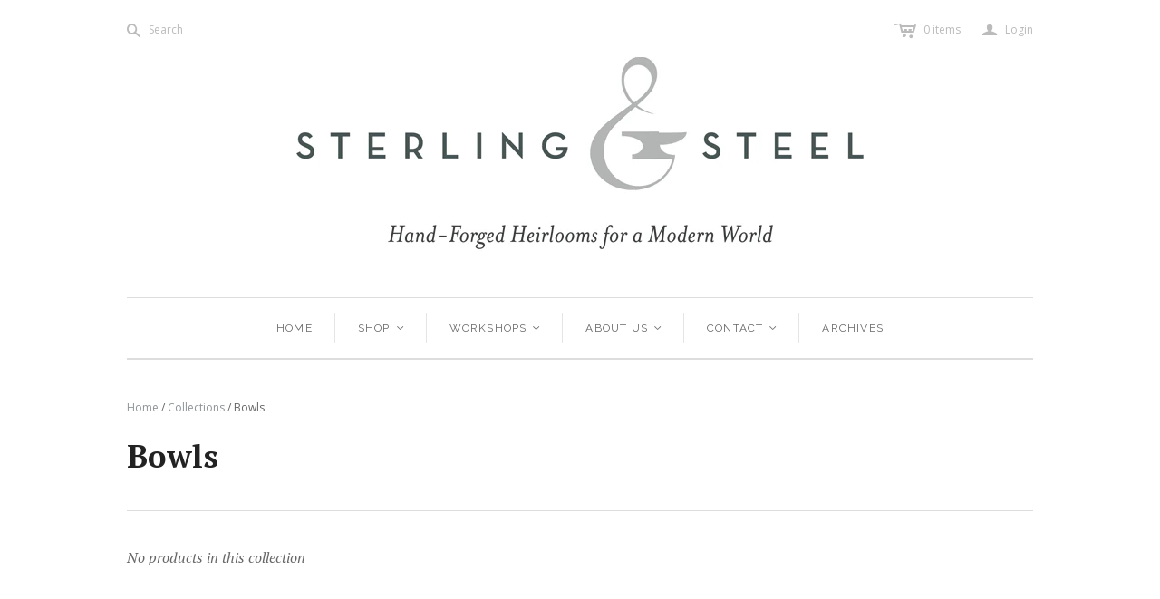

--- FILE ---
content_type: text/html; charset=utf-8
request_url: https://sterlingandsteel.com/collections/bowls/recaimed-steel
body_size: 14409
content:
<!DOCTYPE html>
<!--[if lt IE 7]>      <html class="no-js lt-ie10 lt-ie9 lt-ie8 lt-ie7 ie6"> <![endif]-->
<!--[if IE 7]>         <html class="no-js lt-ie10 lt-ie9 lt-ie8 ie7"> <![endif]-->
<!--[if IE 8]>         <html class="no-js lt-ie10 lt-ie9 ie8"> <![endif]-->
<!--[if IE 9]>         <html class="no-js lt-ie10 ie9"> <![endif]-->
<!--[if gt IE 9]><!--> <html class="no-js"> <!--<![endif]-->
<head>

  <meta charset="utf-8">
  <meta http-equiv="X-UA-Compatible" content="IE=edge,chrome=1">

  <title>
    Bowls

    
      &ndash; "recaimed steel"
    

    

    
      &ndash; SterlingAndSteel
    
  </title>

  
    <meta name="description" content="Sterling and Steel&#39;s decorative bowls are hand wrought from hot forged steel or from stainless steel for serving or decorating.  We enjoy giving new life to old saw blades, gears, and reclaimed steel to create captivating, graceful bowls that our customers find appealing.">
  

  <meta name="viewport" content="width=device-width" />
  <link href="//sterlingandsteel.com/cdn/shop/t/2/assets/favicon.ico?v=70280945926647881531443455351" rel="shortcut icon" />

  <!-- Fonts
  ///////////////////////////////////////// -->

  <script src="//ajax.googleapis.com/ajax/libs/webfont/1.4.7/webfont.js"></script>
  <script>

    var googleFonts = [];

    
    
      googleFonts.push('PT+Serif:400,700,400italic,700italic');
    

    
    
      googleFonts.push('Raleway:400,700,600');
    

    
    
      googleFonts.push('Open+Sans:400italic,600italic,700italic,400,700,600');
    

    
    

    
    

    if (googleFonts.length) {
      WebFont.load({
        google: {
          families: googleFonts
        }
      });
    }

  </script>

  <!-- Theme CSS
  ///////////////////////////////////////// -->
  <link href="//sterlingandsteel.com/cdn/shop/t/2/assets/style.scss.css?v=45563609439209762311674755648" rel="stylesheet" type="text/css" media="all" />

  <style>
    
  </style>

  <!-- Third party JS Assets
  ///////////////////////////////////////// -->
  <script src="//sterlingandsteel.com/cdn/shop/t/2/assets/modernizr-2.6.2.min.js?v=93584232075453552741443112217" type="text/javascript"></script>
  <script src="//sterlingandsteel.com/cdn/shop/t/2/assets/jquery-1.9.min.js?v=46707028119550844871443112216" type="text/javascript"></script>

  <script src="//sterlingandsteel.com/cdn/shopifycloud/storefront/assets/themes_support/option_selection-b017cd28.js" type="text/javascript"></script>

  

  

<meta property="og:site_name" content="SterlingAndSteel" />
<meta property="og:url" content="https://sterlingandsteel.com/collections/bowls/recaimed-steel" />
<meta property="og:title" content="Bowls" />

  <meta property="og:description" content="Sterling and Steel&#39;s decorative bowls are hand wrought from hot forged steel or from stainless steel for serving or decorating.  We enjoy giving new life to old saw blades, gears, and reclaimed steel to create captivating, graceful bowls that our customers find appealing." />


  <meta property="og:type" content="website" />
  
    <meta property="og:image" content="http://sterlingandsteel.com/cdn/shop/t/2/assets/logo.png?v=134393450464790395841446151467" />
    <meta property="og:image:secure_url" content="https://sterlingandsteel.com/cdn/shop/t/2/assets/logo.png?v=134393450464790395841446151467" />
  




<meta name="twitter:card" content="summary">




  <meta property="twitter:description" content="Sterling and Steel&#39;s decorative bowls are hand wrought from hot forged steel or from stainless steel for serving or decorating.  We enjoy giving new life to old saw blades, gears, and reclaimed steel to create captivating, graceful bowls that our customers find appealing." />


<meta name="twitter:url" content="https://sterlingandsteel.com/collections/bowls/recaimed-steel">


  <meta name="twitter:title" content="SterlingAndSteel" />
  
    <meta name="twitter:image" content="//sterlingandsteel.com/cdn/shop/t/2/assets/logo.png?v=134393450464790395841446151467" />
  


  
<script>
  Theme = {}
  Theme.version = "9.6.4";
  Theme.logo = true;
  Theme.products = new Array();
  Theme.currency = 'USD';
  Theme.currencyFormat = "$ {{amount}} USD";
  Theme.shippingCalculator = 'true';
  Theme.productImageBorders = true;
  Theme.slideshowPagination = true;
  Theme.autoplaySlideshow = true;
  Theme.autoplayDelay = '4';
  Theme.fullsizeProductViewer = true;
  Theme.moneyFormat = "$ {{amount}}";
  Theme.moneyFormatCurrency = "$ {{amount}} USD";
  Theme.shippingCalculator = true;
  Theme.shippingCalcErrorMessage = "Error: zip / postal code {{ error_message }}";
  Theme.shippingCalcMultiRates = "There are {{ number_of_rates }} shipping rates available for {{ address }}, starting at {{ rate }}.";
  Theme.shippingCalcOneRate = "There is one shipping rate available for {{ address }}.";
  Theme.shippingCalcNoRates = "We do not ship to this destination.";
  Theme.shippingCalcRateValues = "{{ rate_title }} at {{ rate }}";
  Theme.addedToCart = "Added to cart";
  Theme.pleaseWait = "Please wait";
  Theme.userLoggedIn = false;
  Theme.userAddress = '';
  Theme.centerHeader = true;
  Theme.showInstagramWidget = false;
  Theme.instagramAccessToken = '';
  Theme.instagramShowTag = false;
  Theme.instagramTag = '';
  Theme.showTwitterWidget = false;
  Theme.twitterWidgetId = '';
  Theme.twitterRetweets = false;

  Theme.cartItemsOne = "item";
  Theme.cartItemsOther = "items";
  Theme.errorGeneral = "We were unable to add this product to your cart. Please try again later. Contact us if you continue to have issues.";
  Theme.errorStock = "Unfortunately, we only have {{ stock }} in stock.";

  

  shopCurrency = Theme.currency;

  
    Theme.imageZoom = true;
  

  Theme.ajax = true;
</script>


  <script>window.performance && window.performance.mark && window.performance.mark('shopify.content_for_header.start');</script><meta id="shopify-digital-wallet" name="shopify-digital-wallet" content="/9948852/digital_wallets/dialog">
<meta name="shopify-checkout-api-token" content="238f4271014443dbef17a087f8390b10">
<meta id="in-context-paypal-metadata" data-shop-id="9948852" data-venmo-supported="false" data-environment="production" data-locale="en_US" data-paypal-v4="true" data-currency="USD">
<link rel="alternate" type="application/atom+xml" title="Feed" href="/collections/bowls/recaimed-steel.atom" />
<link rel="alternate" type="application/json+oembed" href="https://sterlingandsteel.com/collections/bowls/recaimed-steel.oembed">
<script async="async" src="/checkouts/internal/preloads.js?locale=en-US"></script>
<link rel="preconnect" href="https://shop.app" crossorigin="anonymous">
<script async="async" src="https://shop.app/checkouts/internal/preloads.js?locale=en-US&shop_id=9948852" crossorigin="anonymous"></script>
<script id="apple-pay-shop-capabilities" type="application/json">{"shopId":9948852,"countryCode":"US","currencyCode":"USD","merchantCapabilities":["supports3DS"],"merchantId":"gid:\/\/shopify\/Shop\/9948852","merchantName":"SterlingAndSteel","requiredBillingContactFields":["postalAddress","email"],"requiredShippingContactFields":["postalAddress","email"],"shippingType":"shipping","supportedNetworks":["visa","masterCard","amex","discover","elo","jcb"],"total":{"type":"pending","label":"SterlingAndSteel","amount":"1.00"},"shopifyPaymentsEnabled":true,"supportsSubscriptions":true}</script>
<script id="shopify-features" type="application/json">{"accessToken":"238f4271014443dbef17a087f8390b10","betas":["rich-media-storefront-analytics"],"domain":"sterlingandsteel.com","predictiveSearch":true,"shopId":9948852,"locale":"en"}</script>
<script>var Shopify = Shopify || {};
Shopify.shop = "sterlingandsteel.myshopify.com";
Shopify.locale = "en";
Shopify.currency = {"active":"USD","rate":"1.0"};
Shopify.country = "US";
Shopify.theme = {"name":"Atlantic","id":44436484,"schema_name":null,"schema_version":null,"theme_store_id":566,"role":"main"};
Shopify.theme.handle = "null";
Shopify.theme.style = {"id":null,"handle":null};
Shopify.cdnHost = "sterlingandsteel.com/cdn";
Shopify.routes = Shopify.routes || {};
Shopify.routes.root = "/";</script>
<script type="module">!function(o){(o.Shopify=o.Shopify||{}).modules=!0}(window);</script>
<script>!function(o){function n(){var o=[];function n(){o.push(Array.prototype.slice.apply(arguments))}return n.q=o,n}var t=o.Shopify=o.Shopify||{};t.loadFeatures=n(),t.autoloadFeatures=n()}(window);</script>
<script>
  window.ShopifyPay = window.ShopifyPay || {};
  window.ShopifyPay.apiHost = "shop.app\/pay";
  window.ShopifyPay.redirectState = null;
</script>
<script id="shop-js-analytics" type="application/json">{"pageType":"collection"}</script>
<script defer="defer" async type="module" src="//sterlingandsteel.com/cdn/shopifycloud/shop-js/modules/v2/client.init-shop-cart-sync_BN7fPSNr.en.esm.js"></script>
<script defer="defer" async type="module" src="//sterlingandsteel.com/cdn/shopifycloud/shop-js/modules/v2/chunk.common_Cbph3Kss.esm.js"></script>
<script defer="defer" async type="module" src="//sterlingandsteel.com/cdn/shopifycloud/shop-js/modules/v2/chunk.modal_DKumMAJ1.esm.js"></script>
<script type="module">
  await import("//sterlingandsteel.com/cdn/shopifycloud/shop-js/modules/v2/client.init-shop-cart-sync_BN7fPSNr.en.esm.js");
await import("//sterlingandsteel.com/cdn/shopifycloud/shop-js/modules/v2/chunk.common_Cbph3Kss.esm.js");
await import("//sterlingandsteel.com/cdn/shopifycloud/shop-js/modules/v2/chunk.modal_DKumMAJ1.esm.js");

  window.Shopify.SignInWithShop?.initShopCartSync?.({"fedCMEnabled":true,"windoidEnabled":true});

</script>
<script>
  window.Shopify = window.Shopify || {};
  if (!window.Shopify.featureAssets) window.Shopify.featureAssets = {};
  window.Shopify.featureAssets['shop-js'] = {"shop-cart-sync":["modules/v2/client.shop-cart-sync_CJVUk8Jm.en.esm.js","modules/v2/chunk.common_Cbph3Kss.esm.js","modules/v2/chunk.modal_DKumMAJ1.esm.js"],"init-fed-cm":["modules/v2/client.init-fed-cm_7Fvt41F4.en.esm.js","modules/v2/chunk.common_Cbph3Kss.esm.js","modules/v2/chunk.modal_DKumMAJ1.esm.js"],"init-shop-email-lookup-coordinator":["modules/v2/client.init-shop-email-lookup-coordinator_Cc088_bR.en.esm.js","modules/v2/chunk.common_Cbph3Kss.esm.js","modules/v2/chunk.modal_DKumMAJ1.esm.js"],"init-windoid":["modules/v2/client.init-windoid_hPopwJRj.en.esm.js","modules/v2/chunk.common_Cbph3Kss.esm.js","modules/v2/chunk.modal_DKumMAJ1.esm.js"],"shop-button":["modules/v2/client.shop-button_B0jaPSNF.en.esm.js","modules/v2/chunk.common_Cbph3Kss.esm.js","modules/v2/chunk.modal_DKumMAJ1.esm.js"],"shop-cash-offers":["modules/v2/client.shop-cash-offers_DPIskqss.en.esm.js","modules/v2/chunk.common_Cbph3Kss.esm.js","modules/v2/chunk.modal_DKumMAJ1.esm.js"],"shop-toast-manager":["modules/v2/client.shop-toast-manager_CK7RT69O.en.esm.js","modules/v2/chunk.common_Cbph3Kss.esm.js","modules/v2/chunk.modal_DKumMAJ1.esm.js"],"init-shop-cart-sync":["modules/v2/client.init-shop-cart-sync_BN7fPSNr.en.esm.js","modules/v2/chunk.common_Cbph3Kss.esm.js","modules/v2/chunk.modal_DKumMAJ1.esm.js"],"init-customer-accounts-sign-up":["modules/v2/client.init-customer-accounts-sign-up_CfPf4CXf.en.esm.js","modules/v2/client.shop-login-button_DeIztwXF.en.esm.js","modules/v2/chunk.common_Cbph3Kss.esm.js","modules/v2/chunk.modal_DKumMAJ1.esm.js"],"pay-button":["modules/v2/client.pay-button_CgIwFSYN.en.esm.js","modules/v2/chunk.common_Cbph3Kss.esm.js","modules/v2/chunk.modal_DKumMAJ1.esm.js"],"init-customer-accounts":["modules/v2/client.init-customer-accounts_DQ3x16JI.en.esm.js","modules/v2/client.shop-login-button_DeIztwXF.en.esm.js","modules/v2/chunk.common_Cbph3Kss.esm.js","modules/v2/chunk.modal_DKumMAJ1.esm.js"],"avatar":["modules/v2/client.avatar_BTnouDA3.en.esm.js"],"init-shop-for-new-customer-accounts":["modules/v2/client.init-shop-for-new-customer-accounts_CsZy_esa.en.esm.js","modules/v2/client.shop-login-button_DeIztwXF.en.esm.js","modules/v2/chunk.common_Cbph3Kss.esm.js","modules/v2/chunk.modal_DKumMAJ1.esm.js"],"shop-follow-button":["modules/v2/client.shop-follow-button_BRMJjgGd.en.esm.js","modules/v2/chunk.common_Cbph3Kss.esm.js","modules/v2/chunk.modal_DKumMAJ1.esm.js"],"checkout-modal":["modules/v2/client.checkout-modal_B9Drz_yf.en.esm.js","modules/v2/chunk.common_Cbph3Kss.esm.js","modules/v2/chunk.modal_DKumMAJ1.esm.js"],"shop-login-button":["modules/v2/client.shop-login-button_DeIztwXF.en.esm.js","modules/v2/chunk.common_Cbph3Kss.esm.js","modules/v2/chunk.modal_DKumMAJ1.esm.js"],"lead-capture":["modules/v2/client.lead-capture_DXYzFM3R.en.esm.js","modules/v2/chunk.common_Cbph3Kss.esm.js","modules/v2/chunk.modal_DKumMAJ1.esm.js"],"shop-login":["modules/v2/client.shop-login_CA5pJqmO.en.esm.js","modules/v2/chunk.common_Cbph3Kss.esm.js","modules/v2/chunk.modal_DKumMAJ1.esm.js"],"payment-terms":["modules/v2/client.payment-terms_BxzfvcZJ.en.esm.js","modules/v2/chunk.common_Cbph3Kss.esm.js","modules/v2/chunk.modal_DKumMAJ1.esm.js"]};
</script>
<script>(function() {
  var isLoaded = false;
  function asyncLoad() {
    if (isLoaded) return;
    isLoaded = true;
    var urls = ["https:\/\/www.improvedcontactform.com\/icf.js?shop=sterlingandsteel.myshopify.com","\/\/static.zotabox.com\/5\/d\/5de0b47ec8901c89440abb166617013d\/widgets.js?shop=sterlingandsteel.myshopify.com","https:\/\/chimpstatic.com\/mcjs-connected\/js\/users\/7b83872c46a614e7369dd5f65\/787859059bdcbdbcac03a677e.js?shop=sterlingandsteel.myshopify.com"];
    for (var i = 0; i < urls.length; i++) {
      var s = document.createElement('script');
      s.type = 'text/javascript';
      s.async = true;
      s.src = urls[i];
      var x = document.getElementsByTagName('script')[0];
      x.parentNode.insertBefore(s, x);
    }
  };
  if(window.attachEvent) {
    window.attachEvent('onload', asyncLoad);
  } else {
    window.addEventListener('load', asyncLoad, false);
  }
})();</script>
<script id="__st">var __st={"a":9948852,"offset":-25200,"reqid":"0bb69f05-0bd5-45f8-b8d5-86bad1fa7d05-1769759074","pageurl":"sterlingandsteel.com\/collections\/bowls\/recaimed-steel","u":"6906d72155ea","p":"collection","rtyp":"collection","rid":89447812};</script>
<script>window.ShopifyPaypalV4VisibilityTracking = true;</script>
<script id="captcha-bootstrap">!function(){'use strict';const t='contact',e='account',n='new_comment',o=[[t,t],['blogs',n],['comments',n],[t,'customer']],c=[[e,'customer_login'],[e,'guest_login'],[e,'recover_customer_password'],[e,'create_customer']],r=t=>t.map((([t,e])=>`form[action*='/${t}']:not([data-nocaptcha='true']) input[name='form_type'][value='${e}']`)).join(','),a=t=>()=>t?[...document.querySelectorAll(t)].map((t=>t.form)):[];function s(){const t=[...o],e=r(t);return a(e)}const i='password',u='form_key',d=['recaptcha-v3-token','g-recaptcha-response','h-captcha-response',i],f=()=>{try{return window.sessionStorage}catch{return}},m='__shopify_v',_=t=>t.elements[u];function p(t,e,n=!1){try{const o=window.sessionStorage,c=JSON.parse(o.getItem(e)),{data:r}=function(t){const{data:e,action:n}=t;return t[m]||n?{data:e,action:n}:{data:t,action:n}}(c);for(const[e,n]of Object.entries(r))t.elements[e]&&(t.elements[e].value=n);n&&o.removeItem(e)}catch(o){console.error('form repopulation failed',{error:o})}}const l='form_type',E='cptcha';function T(t){t.dataset[E]=!0}const w=window,h=w.document,L='Shopify',v='ce_forms',y='captcha';let A=!1;((t,e)=>{const n=(g='f06e6c50-85a8-45c8-87d0-21a2b65856fe',I='https://cdn.shopify.com/shopifycloud/storefront-forms-hcaptcha/ce_storefront_forms_captcha_hcaptcha.v1.5.2.iife.js',D={infoText:'Protected by hCaptcha',privacyText:'Privacy',termsText:'Terms'},(t,e,n)=>{const o=w[L][v],c=o.bindForm;if(c)return c(t,g,e,D).then(n);var r;o.q.push([[t,g,e,D],n]),r=I,A||(h.body.append(Object.assign(h.createElement('script'),{id:'captcha-provider',async:!0,src:r})),A=!0)});var g,I,D;w[L]=w[L]||{},w[L][v]=w[L][v]||{},w[L][v].q=[],w[L][y]=w[L][y]||{},w[L][y].protect=function(t,e){n(t,void 0,e),T(t)},Object.freeze(w[L][y]),function(t,e,n,w,h,L){const[v,y,A,g]=function(t,e,n){const i=e?o:[],u=t?c:[],d=[...i,...u],f=r(d),m=r(i),_=r(d.filter((([t,e])=>n.includes(e))));return[a(f),a(m),a(_),s()]}(w,h,L),I=t=>{const e=t.target;return e instanceof HTMLFormElement?e:e&&e.form},D=t=>v().includes(t);t.addEventListener('submit',(t=>{const e=I(t);if(!e)return;const n=D(e)&&!e.dataset.hcaptchaBound&&!e.dataset.recaptchaBound,o=_(e),c=g().includes(e)&&(!o||!o.value);(n||c)&&t.preventDefault(),c&&!n&&(function(t){try{if(!f())return;!function(t){const e=f();if(!e)return;const n=_(t);if(!n)return;const o=n.value;o&&e.removeItem(o)}(t);const e=Array.from(Array(32),(()=>Math.random().toString(36)[2])).join('');!function(t,e){_(t)||t.append(Object.assign(document.createElement('input'),{type:'hidden',name:u})),t.elements[u].value=e}(t,e),function(t,e){const n=f();if(!n)return;const o=[...t.querySelectorAll(`input[type='${i}']`)].map((({name:t})=>t)),c=[...d,...o],r={};for(const[a,s]of new FormData(t).entries())c.includes(a)||(r[a]=s);n.setItem(e,JSON.stringify({[m]:1,action:t.action,data:r}))}(t,e)}catch(e){console.error('failed to persist form',e)}}(e),e.submit())}));const S=(t,e)=>{t&&!t.dataset[E]&&(n(t,e.some((e=>e===t))),T(t))};for(const o of['focusin','change'])t.addEventListener(o,(t=>{const e=I(t);D(e)&&S(e,y())}));const B=e.get('form_key'),M=e.get(l),P=B&&M;t.addEventListener('DOMContentLoaded',(()=>{const t=y();if(P)for(const e of t)e.elements[l].value===M&&p(e,B);[...new Set([...A(),...v().filter((t=>'true'===t.dataset.shopifyCaptcha))])].forEach((e=>S(e,t)))}))}(h,new URLSearchParams(w.location.search),n,t,e,['guest_login'])})(!0,!0)}();</script>
<script integrity="sha256-4kQ18oKyAcykRKYeNunJcIwy7WH5gtpwJnB7kiuLZ1E=" data-source-attribution="shopify.loadfeatures" defer="defer" src="//sterlingandsteel.com/cdn/shopifycloud/storefront/assets/storefront/load_feature-a0a9edcb.js" crossorigin="anonymous"></script>
<script crossorigin="anonymous" defer="defer" src="//sterlingandsteel.com/cdn/shopifycloud/storefront/assets/shopify_pay/storefront-65b4c6d7.js?v=20250812"></script>
<script data-source-attribution="shopify.dynamic_checkout.dynamic.init">var Shopify=Shopify||{};Shopify.PaymentButton=Shopify.PaymentButton||{isStorefrontPortableWallets:!0,init:function(){window.Shopify.PaymentButton.init=function(){};var t=document.createElement("script");t.src="https://sterlingandsteel.com/cdn/shopifycloud/portable-wallets/latest/portable-wallets.en.js",t.type="module",document.head.appendChild(t)}};
</script>
<script data-source-attribution="shopify.dynamic_checkout.buyer_consent">
  function portableWalletsHideBuyerConsent(e){var t=document.getElementById("shopify-buyer-consent"),n=document.getElementById("shopify-subscription-policy-button");t&&n&&(t.classList.add("hidden"),t.setAttribute("aria-hidden","true"),n.removeEventListener("click",e))}function portableWalletsShowBuyerConsent(e){var t=document.getElementById("shopify-buyer-consent"),n=document.getElementById("shopify-subscription-policy-button");t&&n&&(t.classList.remove("hidden"),t.removeAttribute("aria-hidden"),n.addEventListener("click",e))}window.Shopify?.PaymentButton&&(window.Shopify.PaymentButton.hideBuyerConsent=portableWalletsHideBuyerConsent,window.Shopify.PaymentButton.showBuyerConsent=portableWalletsShowBuyerConsent);
</script>
<script data-source-attribution="shopify.dynamic_checkout.cart.bootstrap">document.addEventListener("DOMContentLoaded",(function(){function t(){return document.querySelector("shopify-accelerated-checkout-cart, shopify-accelerated-checkout")}if(t())Shopify.PaymentButton.init();else{new MutationObserver((function(e,n){t()&&(Shopify.PaymentButton.init(),n.disconnect())})).observe(document.body,{childList:!0,subtree:!0})}}));
</script>
<link id="shopify-accelerated-checkout-styles" rel="stylesheet" media="screen" href="https://sterlingandsteel.com/cdn/shopifycloud/portable-wallets/latest/accelerated-checkout-backwards-compat.css" crossorigin="anonymous">
<style id="shopify-accelerated-checkout-cart">
        #shopify-buyer-consent {
  margin-top: 1em;
  display: inline-block;
  width: 100%;
}

#shopify-buyer-consent.hidden {
  display: none;
}

#shopify-subscription-policy-button {
  background: none;
  border: none;
  padding: 0;
  text-decoration: underline;
  font-size: inherit;
  cursor: pointer;
}

#shopify-subscription-policy-button::before {
  box-shadow: none;
}

      </style>

<script>window.performance && window.performance.mark && window.performance.mark('shopify.content_for_header.end');</script>
  <link rel="shortcut icon" href="//sterlingandsteel.com/cdn/shop/t/2/assets/favicon.ico?v=70280945926647881531443455351" type="image/x-icon" />

<link rel="canonical" href="https://sterlingandsteel.com/collections/bowls/recaimed-steel">
<link href="https://monorail-edge.shopifysvc.com" rel="dns-prefetch">
<script>(function(){if ("sendBeacon" in navigator && "performance" in window) {try {var session_token_from_headers = performance.getEntriesByType('navigation')[0].serverTiming.find(x => x.name == '_s').description;} catch {var session_token_from_headers = undefined;}var session_cookie_matches = document.cookie.match(/_shopify_s=([^;]*)/);var session_token_from_cookie = session_cookie_matches && session_cookie_matches.length === 2 ? session_cookie_matches[1] : "";var session_token = session_token_from_headers || session_token_from_cookie || "";function handle_abandonment_event(e) {var entries = performance.getEntries().filter(function(entry) {return /monorail-edge.shopifysvc.com/.test(entry.name);});if (!window.abandonment_tracked && entries.length === 0) {window.abandonment_tracked = true;var currentMs = Date.now();var navigation_start = performance.timing.navigationStart;var payload = {shop_id: 9948852,url: window.location.href,navigation_start,duration: currentMs - navigation_start,session_token,page_type: "collection"};window.navigator.sendBeacon("https://monorail-edge.shopifysvc.com/v1/produce", JSON.stringify({schema_id: "online_store_buyer_site_abandonment/1.1",payload: payload,metadata: {event_created_at_ms: currentMs,event_sent_at_ms: currentMs}}));}}window.addEventListener('pagehide', handle_abandonment_event);}}());</script>
<script id="web-pixels-manager-setup">(function e(e,d,r,n,o){if(void 0===o&&(o={}),!Boolean(null===(a=null===(i=window.Shopify)||void 0===i?void 0:i.analytics)||void 0===a?void 0:a.replayQueue)){var i,a;window.Shopify=window.Shopify||{};var t=window.Shopify;t.analytics=t.analytics||{};var s=t.analytics;s.replayQueue=[],s.publish=function(e,d,r){return s.replayQueue.push([e,d,r]),!0};try{self.performance.mark("wpm:start")}catch(e){}var l=function(){var e={modern:/Edge?\/(1{2}[4-9]|1[2-9]\d|[2-9]\d{2}|\d{4,})\.\d+(\.\d+|)|Firefox\/(1{2}[4-9]|1[2-9]\d|[2-9]\d{2}|\d{4,})\.\d+(\.\d+|)|Chrom(ium|e)\/(9{2}|\d{3,})\.\d+(\.\d+|)|(Maci|X1{2}).+ Version\/(15\.\d+|(1[6-9]|[2-9]\d|\d{3,})\.\d+)([,.]\d+|)( \(\w+\)|)( Mobile\/\w+|) Safari\/|Chrome.+OPR\/(9{2}|\d{3,})\.\d+\.\d+|(CPU[ +]OS|iPhone[ +]OS|CPU[ +]iPhone|CPU IPhone OS|CPU iPad OS)[ +]+(15[._]\d+|(1[6-9]|[2-9]\d|\d{3,})[._]\d+)([._]\d+|)|Android:?[ /-](13[3-9]|1[4-9]\d|[2-9]\d{2}|\d{4,})(\.\d+|)(\.\d+|)|Android.+Firefox\/(13[5-9]|1[4-9]\d|[2-9]\d{2}|\d{4,})\.\d+(\.\d+|)|Android.+Chrom(ium|e)\/(13[3-9]|1[4-9]\d|[2-9]\d{2}|\d{4,})\.\d+(\.\d+|)|SamsungBrowser\/([2-9]\d|\d{3,})\.\d+/,legacy:/Edge?\/(1[6-9]|[2-9]\d|\d{3,})\.\d+(\.\d+|)|Firefox\/(5[4-9]|[6-9]\d|\d{3,})\.\d+(\.\d+|)|Chrom(ium|e)\/(5[1-9]|[6-9]\d|\d{3,})\.\d+(\.\d+|)([\d.]+$|.*Safari\/(?![\d.]+ Edge\/[\d.]+$))|(Maci|X1{2}).+ Version\/(10\.\d+|(1[1-9]|[2-9]\d|\d{3,})\.\d+)([,.]\d+|)( \(\w+\)|)( Mobile\/\w+|) Safari\/|Chrome.+OPR\/(3[89]|[4-9]\d|\d{3,})\.\d+\.\d+|(CPU[ +]OS|iPhone[ +]OS|CPU[ +]iPhone|CPU IPhone OS|CPU iPad OS)[ +]+(10[._]\d+|(1[1-9]|[2-9]\d|\d{3,})[._]\d+)([._]\d+|)|Android:?[ /-](13[3-9]|1[4-9]\d|[2-9]\d{2}|\d{4,})(\.\d+|)(\.\d+|)|Mobile Safari.+OPR\/([89]\d|\d{3,})\.\d+\.\d+|Android.+Firefox\/(13[5-9]|1[4-9]\d|[2-9]\d{2}|\d{4,})\.\d+(\.\d+|)|Android.+Chrom(ium|e)\/(13[3-9]|1[4-9]\d|[2-9]\d{2}|\d{4,})\.\d+(\.\d+|)|Android.+(UC? ?Browser|UCWEB|U3)[ /]?(15\.([5-9]|\d{2,})|(1[6-9]|[2-9]\d|\d{3,})\.\d+)\.\d+|SamsungBrowser\/(5\.\d+|([6-9]|\d{2,})\.\d+)|Android.+MQ{2}Browser\/(14(\.(9|\d{2,})|)|(1[5-9]|[2-9]\d|\d{3,})(\.\d+|))(\.\d+|)|K[Aa][Ii]OS\/(3\.\d+|([4-9]|\d{2,})\.\d+)(\.\d+|)/},d=e.modern,r=e.legacy,n=navigator.userAgent;return n.match(d)?"modern":n.match(r)?"legacy":"unknown"}(),u="modern"===l?"modern":"legacy",c=(null!=n?n:{modern:"",legacy:""})[u],f=function(e){return[e.baseUrl,"/wpm","/b",e.hashVersion,"modern"===e.buildTarget?"m":"l",".js"].join("")}({baseUrl:d,hashVersion:r,buildTarget:u}),m=function(e){var d=e.version,r=e.bundleTarget,n=e.surface,o=e.pageUrl,i=e.monorailEndpoint;return{emit:function(e){var a=e.status,t=e.errorMsg,s=(new Date).getTime(),l=JSON.stringify({metadata:{event_sent_at_ms:s},events:[{schema_id:"web_pixels_manager_load/3.1",payload:{version:d,bundle_target:r,page_url:o,status:a,surface:n,error_msg:t},metadata:{event_created_at_ms:s}}]});if(!i)return console&&console.warn&&console.warn("[Web Pixels Manager] No Monorail endpoint provided, skipping logging."),!1;try{return self.navigator.sendBeacon.bind(self.navigator)(i,l)}catch(e){}var u=new XMLHttpRequest;try{return u.open("POST",i,!0),u.setRequestHeader("Content-Type","text/plain"),u.send(l),!0}catch(e){return console&&console.warn&&console.warn("[Web Pixels Manager] Got an unhandled error while logging to Monorail."),!1}}}}({version:r,bundleTarget:l,surface:e.surface,pageUrl:self.location.href,monorailEndpoint:e.monorailEndpoint});try{o.browserTarget=l,function(e){var d=e.src,r=e.async,n=void 0===r||r,o=e.onload,i=e.onerror,a=e.sri,t=e.scriptDataAttributes,s=void 0===t?{}:t,l=document.createElement("script"),u=document.querySelector("head"),c=document.querySelector("body");if(l.async=n,l.src=d,a&&(l.integrity=a,l.crossOrigin="anonymous"),s)for(var f in s)if(Object.prototype.hasOwnProperty.call(s,f))try{l.dataset[f]=s[f]}catch(e){}if(o&&l.addEventListener("load",o),i&&l.addEventListener("error",i),u)u.appendChild(l);else{if(!c)throw new Error("Did not find a head or body element to append the script");c.appendChild(l)}}({src:f,async:!0,onload:function(){if(!function(){var e,d;return Boolean(null===(d=null===(e=window.Shopify)||void 0===e?void 0:e.analytics)||void 0===d?void 0:d.initialized)}()){var d=window.webPixelsManager.init(e)||void 0;if(d){var r=window.Shopify.analytics;r.replayQueue.forEach((function(e){var r=e[0],n=e[1],o=e[2];d.publishCustomEvent(r,n,o)})),r.replayQueue=[],r.publish=d.publishCustomEvent,r.visitor=d.visitor,r.initialized=!0}}},onerror:function(){return m.emit({status:"failed",errorMsg:"".concat(f," has failed to load")})},sri:function(e){var d=/^sha384-[A-Za-z0-9+/=]+$/;return"string"==typeof e&&d.test(e)}(c)?c:"",scriptDataAttributes:o}),m.emit({status:"loading"})}catch(e){m.emit({status:"failed",errorMsg:(null==e?void 0:e.message)||"Unknown error"})}}})({shopId: 9948852,storefrontBaseUrl: "https://sterlingandsteel.com",extensionsBaseUrl: "https://extensions.shopifycdn.com/cdn/shopifycloud/web-pixels-manager",monorailEndpoint: "https://monorail-edge.shopifysvc.com/unstable/produce_batch",surface: "storefront-renderer",enabledBetaFlags: ["2dca8a86"],webPixelsConfigList: [{"id":"57770161","eventPayloadVersion":"v1","runtimeContext":"LAX","scriptVersion":"1","type":"CUSTOM","privacyPurposes":["MARKETING"],"name":"Meta pixel (migrated)"},{"id":"78545073","eventPayloadVersion":"v1","runtimeContext":"LAX","scriptVersion":"1","type":"CUSTOM","privacyPurposes":["ANALYTICS"],"name":"Google Analytics tag (migrated)"},{"id":"shopify-app-pixel","configuration":"{}","eventPayloadVersion":"v1","runtimeContext":"STRICT","scriptVersion":"0450","apiClientId":"shopify-pixel","type":"APP","privacyPurposes":["ANALYTICS","MARKETING"]},{"id":"shopify-custom-pixel","eventPayloadVersion":"v1","runtimeContext":"LAX","scriptVersion":"0450","apiClientId":"shopify-pixel","type":"CUSTOM","privacyPurposes":["ANALYTICS","MARKETING"]}],isMerchantRequest: false,initData: {"shop":{"name":"SterlingAndSteel","paymentSettings":{"currencyCode":"USD"},"myshopifyDomain":"sterlingandsteel.myshopify.com","countryCode":"US","storefrontUrl":"https:\/\/sterlingandsteel.com"},"customer":null,"cart":null,"checkout":null,"productVariants":[],"purchasingCompany":null},},"https://sterlingandsteel.com/cdn","1d2a099fw23dfb22ep557258f5m7a2edbae",{"modern":"","legacy":""},{"shopId":"9948852","storefrontBaseUrl":"https:\/\/sterlingandsteel.com","extensionBaseUrl":"https:\/\/extensions.shopifycdn.com\/cdn\/shopifycloud\/web-pixels-manager","surface":"storefront-renderer","enabledBetaFlags":"[\"2dca8a86\"]","isMerchantRequest":"false","hashVersion":"1d2a099fw23dfb22ep557258f5m7a2edbae","publish":"custom","events":"[[\"page_viewed\",{}],[\"collection_viewed\",{\"collection\":{\"id\":\"89447812\",\"title\":\"Bowls\",\"productVariants\":[]}}]]"});</script><script>
  window.ShopifyAnalytics = window.ShopifyAnalytics || {};
  window.ShopifyAnalytics.meta = window.ShopifyAnalytics.meta || {};
  window.ShopifyAnalytics.meta.currency = 'USD';
  var meta = {"products":[],"page":{"pageType":"collection","resourceType":"collection","resourceId":89447812,"requestId":"0bb69f05-0bd5-45f8-b8d5-86bad1fa7d05-1769759074"}};
  for (var attr in meta) {
    window.ShopifyAnalytics.meta[attr] = meta[attr];
  }
</script>
<script class="analytics">
  (function () {
    var customDocumentWrite = function(content) {
      var jquery = null;

      if (window.jQuery) {
        jquery = window.jQuery;
      } else if (window.Checkout && window.Checkout.$) {
        jquery = window.Checkout.$;
      }

      if (jquery) {
        jquery('body').append(content);
      }
    };

    var hasLoggedConversion = function(token) {
      if (token) {
        return document.cookie.indexOf('loggedConversion=' + token) !== -1;
      }
      return false;
    }

    var setCookieIfConversion = function(token) {
      if (token) {
        var twoMonthsFromNow = new Date(Date.now());
        twoMonthsFromNow.setMonth(twoMonthsFromNow.getMonth() + 2);

        document.cookie = 'loggedConversion=' + token + '; expires=' + twoMonthsFromNow;
      }
    }

    var trekkie = window.ShopifyAnalytics.lib = window.trekkie = window.trekkie || [];
    if (trekkie.integrations) {
      return;
    }
    trekkie.methods = [
      'identify',
      'page',
      'ready',
      'track',
      'trackForm',
      'trackLink'
    ];
    trekkie.factory = function(method) {
      return function() {
        var args = Array.prototype.slice.call(arguments);
        args.unshift(method);
        trekkie.push(args);
        return trekkie;
      };
    };
    for (var i = 0; i < trekkie.methods.length; i++) {
      var key = trekkie.methods[i];
      trekkie[key] = trekkie.factory(key);
    }
    trekkie.load = function(config) {
      trekkie.config = config || {};
      trekkie.config.initialDocumentCookie = document.cookie;
      var first = document.getElementsByTagName('script')[0];
      var script = document.createElement('script');
      script.type = 'text/javascript';
      script.onerror = function(e) {
        var scriptFallback = document.createElement('script');
        scriptFallback.type = 'text/javascript';
        scriptFallback.onerror = function(error) {
                var Monorail = {
      produce: function produce(monorailDomain, schemaId, payload) {
        var currentMs = new Date().getTime();
        var event = {
          schema_id: schemaId,
          payload: payload,
          metadata: {
            event_created_at_ms: currentMs,
            event_sent_at_ms: currentMs
          }
        };
        return Monorail.sendRequest("https://" + monorailDomain + "/v1/produce", JSON.stringify(event));
      },
      sendRequest: function sendRequest(endpointUrl, payload) {
        // Try the sendBeacon API
        if (window && window.navigator && typeof window.navigator.sendBeacon === 'function' && typeof window.Blob === 'function' && !Monorail.isIos12()) {
          var blobData = new window.Blob([payload], {
            type: 'text/plain'
          });

          if (window.navigator.sendBeacon(endpointUrl, blobData)) {
            return true;
          } // sendBeacon was not successful

        } // XHR beacon

        var xhr = new XMLHttpRequest();

        try {
          xhr.open('POST', endpointUrl);
          xhr.setRequestHeader('Content-Type', 'text/plain');
          xhr.send(payload);
        } catch (e) {
          console.log(e);
        }

        return false;
      },
      isIos12: function isIos12() {
        return window.navigator.userAgent.lastIndexOf('iPhone; CPU iPhone OS 12_') !== -1 || window.navigator.userAgent.lastIndexOf('iPad; CPU OS 12_') !== -1;
      }
    };
    Monorail.produce('monorail-edge.shopifysvc.com',
      'trekkie_storefront_load_errors/1.1',
      {shop_id: 9948852,
      theme_id: 44436484,
      app_name: "storefront",
      context_url: window.location.href,
      source_url: "//sterlingandsteel.com/cdn/s/trekkie.storefront.c59ea00e0474b293ae6629561379568a2d7c4bba.min.js"});

        };
        scriptFallback.async = true;
        scriptFallback.src = '//sterlingandsteel.com/cdn/s/trekkie.storefront.c59ea00e0474b293ae6629561379568a2d7c4bba.min.js';
        first.parentNode.insertBefore(scriptFallback, first);
      };
      script.async = true;
      script.src = '//sterlingandsteel.com/cdn/s/trekkie.storefront.c59ea00e0474b293ae6629561379568a2d7c4bba.min.js';
      first.parentNode.insertBefore(script, first);
    };
    trekkie.load(
      {"Trekkie":{"appName":"storefront","development":false,"defaultAttributes":{"shopId":9948852,"isMerchantRequest":null,"themeId":44436484,"themeCityHash":"18011720967521103923","contentLanguage":"en","currency":"USD","eventMetadataId":"1e6cbf57-3be3-41eb-9b19-b1b7324cdad2"},"isServerSideCookieWritingEnabled":true,"monorailRegion":"shop_domain","enabledBetaFlags":["65f19447","b5387b81"]},"Session Attribution":{},"S2S":{"facebookCapiEnabled":false,"source":"trekkie-storefront-renderer","apiClientId":580111}}
    );

    var loaded = false;
    trekkie.ready(function() {
      if (loaded) return;
      loaded = true;

      window.ShopifyAnalytics.lib = window.trekkie;

      var originalDocumentWrite = document.write;
      document.write = customDocumentWrite;
      try { window.ShopifyAnalytics.merchantGoogleAnalytics.call(this); } catch(error) {};
      document.write = originalDocumentWrite;

      window.ShopifyAnalytics.lib.page(null,{"pageType":"collection","resourceType":"collection","resourceId":89447812,"requestId":"0bb69f05-0bd5-45f8-b8d5-86bad1fa7d05-1769759074","shopifyEmitted":true});

      var match = window.location.pathname.match(/checkouts\/(.+)\/(thank_you|post_purchase)/)
      var token = match? match[1]: undefined;
      if (!hasLoggedConversion(token)) {
        setCookieIfConversion(token);
        window.ShopifyAnalytics.lib.track("Viewed Product Category",{"currency":"USD","category":"Collection: bowls","collectionName":"bowls","collectionId":89447812,"nonInteraction":true},undefined,undefined,{"shopifyEmitted":true});
      }
    });


        var eventsListenerScript = document.createElement('script');
        eventsListenerScript.async = true;
        eventsListenerScript.src = "//sterlingandsteel.com/cdn/shopifycloud/storefront/assets/shop_events_listener-3da45d37.js";
        document.getElementsByTagName('head')[0].appendChild(eventsListenerScript);

})();</script>
  <script>
  if (!window.ga || (window.ga && typeof window.ga !== 'function')) {
    window.ga = function ga() {
      (window.ga.q = window.ga.q || []).push(arguments);
      if (window.Shopify && window.Shopify.analytics && typeof window.Shopify.analytics.publish === 'function') {
        window.Shopify.analytics.publish("ga_stub_called", {}, {sendTo: "google_osp_migration"});
      }
      console.error("Shopify's Google Analytics stub called with:", Array.from(arguments), "\nSee https://help.shopify.com/manual/promoting-marketing/pixels/pixel-migration#google for more information.");
    };
    if (window.Shopify && window.Shopify.analytics && typeof window.Shopify.analytics.publish === 'function') {
      window.Shopify.analytics.publish("ga_stub_initialized", {}, {sendTo: "google_osp_migration"});
    }
  }
</script>
<script
  defer
  src="https://sterlingandsteel.com/cdn/shopifycloud/perf-kit/shopify-perf-kit-3.1.0.min.js"
  data-application="storefront-renderer"
  data-shop-id="9948852"
  data-render-region="gcp-us-central1"
  data-page-type="collection"
  data-theme-instance-id="44436484"
  data-theme-name=""
  data-theme-version=""
  data-monorail-region="shop_domain"
  data-resource-timing-sampling-rate="10"
  data-shs="true"
  data-shs-beacon="true"
  data-shs-export-with-fetch="true"
  data-shs-logs-sample-rate="1"
  data-shs-beacon-endpoint="https://sterlingandsteel.com/api/collect"
></script>
</head>




<body class="header-centered template-collection    ">

  <div id="fb-root"></div>
  <script>(function(d, s, id) {
    var js, fjs = d.getElementsByTagName(s)[0];
    if (d.getElementById(id)) return;
    js = d.createElement(s); js.id = id;
    js.src = "//connect.facebook.net/en_US/all.js#xfbml=1&appId=187795038002910";
    fjs.parentNode.insertBefore(js, fjs);
  }(document, 'script', 'facebook-jssdk'));</script>

  <header class="main-header-wrap">

  <section class="main-header content-area">

    <!-- Action links
    ============================================= -->
    <div class="action-links clearfix">

      <div class="tools clearfix">
        <div class="tools-left">
          

          <a class="search" href="#"><span class="icon">s</span><label>Search</label></a>
        </div>

        <div class="tools-right">
          <div class="mini-cart-wrap" href="#">
            <span class="icon">c</span><label><span class="item-count">0</span> items</label>
            <div class="mini-cart account-enabled empty-cart">
              <div class="arrow"></div>
              <div class="mini-cart-items-wrap">

                  <p class="no-items">Your cart is currently empty!</p>

                  
              </div>
              <div class="options clearfix">
                <a class="action-button view-cart desaturated" href="/cart">View cart</a>
                <a class="action-button checkout" href="/checkout">Checkout</a>
              </div>
            </div>
          </div>

          

            
              <a class="account-options" href="/account/login">
                <span class="icon">a</span>Login
              </a>
            

          
        </div>
      </div>

      
      

      <h2 class="store-title">
        
          <a href="/">
            <img alt="SterlingAndSteel logo" class='regular-logo' src="//sterlingandsteel.com/cdn/shop/t/2/assets/logo.png?v=134393450464790395841446151467" alt="Handcrafted jewelry, home finishings and more made from steel &amp; sterling silver.">
            <img alt="SterlingAndSteel logo" class='retina-logo' src="//sterlingandsteel.com/cdn/shop/t/2/assets/logo.png?v=134393450464790395841446151467" alt="Handcrafted jewelry, home finishings and more made from steel &amp; sterling silver.">
          </a>
        
      </h2>

    </div>

    <div class="search-wrap full">
      <form action="/search" method="get">
        <input class="search-input" name="q" type="text" placeholder="Search" value="">
        <span class="icon">s</span>
      </form>
    </div>


    <!-- Compact navigation
    ============================================= -->
    <nav class="compact bordered light account-enabled ">
      <ul>
        <li class="nav-item dropdown first">
          <span class="border"></span>
          <div><span class="icon">n</span></div>
        </li><li class="nav-item account">
          <a href="/account"><span class="icon">a</span></a>
        </li><li class="nav-item cart">
          <a href="/cart">
            <span class="icon">c</span>
          </a>
        </li><li class="nav-item last search">
          <div><span class="icon">s</span></div>
        </li><li class="search-outer-wrap">
          <div class="search-wrap">
            <form action="/search" method="get">
              <input class="search-input" name="q" type="text" placeholder="Search" value="">
              <span class="icon">s</span>
            </form>
          </div>
        </li>
      </ul>
    </nav>


    <!-- Full navigation
    ============================================= -->
    <nav class="full bordered light">

      <!-- Main nav
      ++++++++++++++++++++++++++++ -->
      <ul>

        <li class="nav-item first     ">

          

          
          

          
          

            
            <a class="label" href="/">
            
              Home
            
          </a>

            
        </li><li class="nav-item      dropdown">

          

          
          

          
          

            <span class="border"></span>
            <a class="label" href="/collections">
            
              Shop
            
          <span class="icon"><</span></a>

            

              <!-- Simple dropdown: primary
              ++++++++++++++++++++++++++++ -->
              <ul class="dropdown-wrap primary">
                

                  
                  
                  

                  <li class="dropdown-item first ">
                    <a href="/collections/jewelry"><span class="label">Jewelry</span><span class="icon">></span></a>

                    

                      <!-- Simple dropdown: secondary
                      ++++++++++++++++++++++++++++ -->
                      <ul class="dropdown-wrap child secondary right">
                        

                          
                          
                          

                          <li class="dropdown-item first ">
                            <a href="/collections/jewelry"><span class="label">All Jewelry</span></a>

                            
                          </li>

                        

                          
                          
                          

                          <li class="dropdown-item  ">
                            <a href="/collections/bracelets"><span class="label">Bracelets</span></a>

                            
                          </li>

                        

                          
                          
                          

                          <li class="dropdown-item  ">
                            <a href="/collections/earrings"><span class="label">Earrings</span></a>

                            
                          </li>

                        

                          
                          
                          

                          <li class="dropdown-item  ">
                            <a href="/collections/necklaces"><span class="label">Necklaces</span></a>

                            
                          </li>

                        

                          
                          
                          

                          <li class="dropdown-item  last">
                            <a href="/collections/rings"><span class="label">Rings</span></a>

                            
                          </li>

                        
                      </ul>
                      <!-- ++++++++++++++++++++++++++++ -->

                    
                  </li>

                

                  
                  
                  

                  <li class="dropdown-item  ">
                    <a href="/collections/flatware"><span class="label">Flatware</span><span class="icon">></span></a>

                    

                      <!-- Simple dropdown: secondary
                      ++++++++++++++++++++++++++++ -->
                      <ul class="dropdown-wrap child secondary right">
                        

                          
                          
                          

                          <li class="dropdown-item first ">
                            <a href="/collections/flatware"><span class="label">All Flatware</span></a>

                            
                          </li>

                        

                          
                          
                          

                          <li class="dropdown-item  ">
                            <a href="/collections/craftsman-flatware"><span class="label">Craftsman Style</span></a>

                            
                          </li>

                        

                          
                          
                          

                          <li class="dropdown-item  last">
                            <a href="/collections/twist-flatware"><span class="label">Twist Style</span></a>

                            
                          </li>

                        
                      </ul>
                      <!-- ++++++++++++++++++++++++++++ -->

                    
                  </li>

                

                  
                  
                  

                  <li class="dropdown-item  ">
                    <a href="/collections/barware-1"><span class="label">Barware</span></a>

                    
                  </li>

                

                  
                  
                  

                  <li class="dropdown-item  ">
                    <a href="/collections/bowls"><span class="label">Bowls</span><span class="icon">></span></a>

                    

                      <!-- Simple dropdown: secondary
                      ++++++++++++++++++++++++++++ -->
                      <ul class="dropdown-wrap child secondary right">
                        

                          
                          
                          

                          <li class="dropdown-item first ">
                            <a href="/collections/bowls"><span class="label">All Bowls</span></a>

                            
                          </li>

                        

                          
                          
                          

                          <li class="dropdown-item  ">
                            <a href="/collections/sculptural-bowls"><span class="label">Sculptural Bowls</span></a>

                            
                          </li>

                        

                          
                          
                          

                          <li class="dropdown-item  ">
                            <a href="/collections/serving-bowls"><span class="label">Serving Bowls</span></a>

                            
                          </li>

                        

                          
                          
                          

                          <li class="dropdown-item  last">
                            <a href="/collections/platters"><span class="label">Platters</span></a>

                            
                          </li>

                        
                      </ul>
                      <!-- ++++++++++++++++++++++++++++ -->

                    
                  </li>

                

                  
                  
                  

                  <li class="dropdown-item  ">
                    <a href="/collections/candlesticks"><span class="label">Candlesticks</span><span class="icon">></span></a>

                    

                      <!-- Simple dropdown: secondary
                      ++++++++++++++++++++++++++++ -->
                      <ul class="dropdown-wrap child secondary right">
                        

                          
                          
                          

                          <li class="dropdown-item first ">
                            <a href="/collections/candlesticks"><span class="label">All Candlesticks</span></a>

                            
                          </li>

                        

                          
                          
                          

                          <li class="dropdown-item  ">
                            <a href="/collections/candlestick-cuffs"><span class="label">Cupped</span></a>

                            
                          </li>

                        

                          
                          
                          

                          <li class="dropdown-item  last">
                            <a href="/collections/belted-candlesticks"><span class="label">Belted</span></a>

                            
                          </li>

                        
                      </ul>
                      <!-- ++++++++++++++++++++++++++++ -->

                    
                  </li>

                

                  
                  
                  

                  <li class="dropdown-item  last">
                    <a href="/collections/barware"><span class="label">Miscellany</span></a>

                    
                  </li>

                
              </ul>
              <!-- ++++++++++++++++++++++++++++ -->

            
        </li><li class="nav-item      dropdown">

          

          
          

          
          

            <span class="border"></span>
            <a class="label" href="/pages/make-your-own-wedding-ring">
            
              Workshops
            
          <span class="icon"><</span></a>

            

              <!-- Simple dropdown: primary
              ++++++++++++++++++++++++++++ -->
              <ul class="dropdown-wrap primary">
                

                  
                  
                  

                  <li class="dropdown-item first ">
                    <a href="/pages/make-your-own-wedding-ring"><span class="label">Make Your Own Wedding Ring</span></a>

                    
                  </li>

                

                  
                  
                  

                  <li class="dropdown-item  last">
                    <a href="/pages/workshop-testimonials"><span class="label">Workshop Testimonials</span></a>

                    
                  </li>

                
              </ul>
              <!-- ++++++++++++++++++++++++++++ -->

            
        </li><li class="nav-item      dropdown">

          

          
          

          
          

            <span class="border"></span>
            <a class="label" href="/pages/artists-at-work">
            
              About Us
            
          <span class="icon"><</span></a>

            

              <!-- Simple dropdown: primary
              ++++++++++++++++++++++++++++ -->
              <ul class="dropdown-wrap primary">
                

                  
                  
                  

                  <li class="dropdown-item first ">
                    <a href="/pages/about-us"><span class="label">Our Story</span></a>

                    
                  </li>

                

                  
                  
                  

                  <li class="dropdown-item  ">
                    <a href="/pages/artists-at-work"><span class="label">Artists at Work</span></a>

                    
                  </li>

                

                  
                  
                  

                  <li class="dropdown-item  ">
                    <a href="/pages/media"><span class="label">Press</span></a>

                    
                  </li>

                

                  
                  
                  

                  <li class="dropdown-item  ">
                    <a href="/pages/galleries-shows"><span class="label">Gallery & Shows</span></a>

                    
                  </li>

                

                  
                  
                  

                  <li class="dropdown-item  ">
                    <a href="/pages/care-instructions"><span class="label">Care Instructions</span></a>

                    
                  </li>

                

                  
                  
                  

                  <li class="dropdown-item  ">
                    <a href="/pages/materials"><span class="label">Materials</span></a>

                    
                  </li>

                

                  
                  
                  

                  <li class="dropdown-item  last">
                    <a href="/pages/testimonials"><span class="label">Testimonials</span></a>

                    
                  </li>

                
              </ul>
              <!-- ++++++++++++++++++++++++++++ -->

            
        </li><li class="nav-item      dropdown">

          

          
          

          
          

            <span class="border"></span>
            <a class="label" href="/pages/contact-us">
            
              Contact
            
          <span class="icon"><</span></a>

            

              <!-- Simple dropdown: primary
              ++++++++++++++++++++++++++++ -->
              <ul class="dropdown-wrap primary">
                

                  
                  
                  

                  <li class="dropdown-item first ">
                    <a href="/pages/contact-us"><span class="label">Contact Us</span></a>

                    
                  </li>

                

                  
                  
                  

                  <li class="dropdown-item  last">
                    <a href="/pages/galleries-shows"><span class="label">Gallery & Shows</span></a>

                    
                  </li>

                
              </ul>
              <!-- ++++++++++++++++++++++++++++ -->

            
        </li><li class="nav-item  last    ">

          

          
          

          
          

            
            <a class="label" href="/pages/archives">
            
              Archives
            
          </a>

            
        </li>
      </ul>
      <!-- ++++++++++++++++++++++++++++ -->

    </nav>
  </section>

  <!-- Mobile navigation
  ============================================= -->
  <section class="mobile-dropdown light">
    <ul class="list primary">
      

        

        

        
        

        
        

        <li class="list-item first  ">
          <a href="/">
          
            Home
          
        </a>

          

          

        </li>

      

        

        

        
        

        
        

        <li class="list-item   dropdown">
          <a href="/collections">
          
            Shop
          
        <span class="icon"></span></a>

          

          

            <ul class="list secondary">
              

                
                
                

                <li class="list-item dropdown">
                  <a href="/collections/jewelry">Jewelry<span class="icon"></span></a>

                  

                    <ul class="list tertiary">
                      

                        
                        
                        

                        <li class="list-item ">
                          <a href="/collections/jewelry">All Jewelry </a>

                          
                        </li>
                      

                        
                        
                        

                        <li class="list-item ">
                          <a href="/collections/bracelets">Bracelets </a>

                          
                        </li>
                      

                        
                        
                        

                        <li class="list-item ">
                          <a href="/collections/earrings">Earrings </a>

                          
                        </li>
                      

                        
                        
                        

                        <li class="list-item ">
                          <a href="/collections/necklaces">Necklaces </a>

                          
                        </li>
                      

                        
                        
                        

                        <li class="list-item ">
                          <a href="/collections/rings">Rings </a>

                          
                        </li>
                      
                    </ul>

                  

                </li>

              

                
                
                

                <li class="list-item dropdown">
                  <a href="/collections/flatware">Flatware<span class="icon"></span></a>

                  

                    <ul class="list tertiary">
                      

                        
                        
                        

                        <li class="list-item ">
                          <a href="/collections/flatware">All Flatware </a>

                          
                        </li>
                      

                        
                        
                        

                        <li class="list-item ">
                          <a href="/collections/craftsman-flatware">Craftsman Style </a>

                          
                        </li>
                      

                        
                        
                        

                        <li class="list-item ">
                          <a href="/collections/twist-flatware">Twist Style </a>

                          
                        </li>
                      
                    </ul>

                  

                </li>

              

                
                
                

                <li class="list-item ">
                  <a href="/collections/barware-1">Barware</a>

                  

                </li>

              

                
                
                

                <li class="list-item dropdown">
                  <a href="/collections/bowls">Bowls<span class="icon"></span></a>

                  

                    <ul class="list tertiary">
                      

                        
                        
                        

                        <li class="list-item ">
                          <a href="/collections/bowls">All Bowls </a>

                          
                        </li>
                      

                        
                        
                        

                        <li class="list-item ">
                          <a href="/collections/sculptural-bowls">Sculptural Bowls </a>

                          
                        </li>
                      

                        
                        
                        

                        <li class="list-item ">
                          <a href="/collections/serving-bowls">Serving Bowls </a>

                          
                        </li>
                      

                        
                        
                        

                        <li class="list-item ">
                          <a href="/collections/platters">Platters </a>

                          
                        </li>
                      
                    </ul>

                  

                </li>

              

                
                
                

                <li class="list-item dropdown">
                  <a href="/collections/candlesticks">Candlesticks<span class="icon"></span></a>

                  

                    <ul class="list tertiary">
                      

                        
                        
                        

                        <li class="list-item ">
                          <a href="/collections/candlesticks">All Candlesticks </a>

                          
                        </li>
                      

                        
                        
                        

                        <li class="list-item ">
                          <a href="/collections/candlestick-cuffs">Cupped </a>

                          
                        </li>
                      

                        
                        
                        

                        <li class="list-item ">
                          <a href="/collections/belted-candlesticks">Belted </a>

                          
                        </li>
                      
                    </ul>

                  

                </li>

              

                
                
                

                <li class="list-item ">
                  <a href="/collections/barware">Miscellany</a>

                  

                </li>

              
            </ul>

          

        </li>

      

        

        

        
        

        
        

        <li class="list-item   dropdown">
          <a href="/pages/make-your-own-wedding-ring">
          
            Workshops
          
        <span class="icon"></span></a>

          

          

            <ul class="list secondary">
              

                
                
                

                <li class="list-item ">
                  <a href="/pages/make-your-own-wedding-ring">Make Your Own Wedding Ring</a>

                  

                </li>

              

                
                
                

                <li class="list-item ">
                  <a href="/pages/workshop-testimonials">Workshop Testimonials</a>

                  

                </li>

              
            </ul>

          

        </li>

      

        

        

        
        

        
        

        <li class="list-item   dropdown">
          <a href="/pages/artists-at-work">
          
            About Us
          
        <span class="icon"></span></a>

          

          

            <ul class="list secondary">
              

                
                
                

                <li class="list-item ">
                  <a href="/pages/about-us">Our Story</a>

                  

                </li>

              

                
                
                

                <li class="list-item ">
                  <a href="/pages/artists-at-work">Artists at Work</a>

                  

                </li>

              

                
                
                

                <li class="list-item ">
                  <a href="/pages/media">Press</a>

                  

                </li>

              

                
                
                

                <li class="list-item ">
                  <a href="/pages/galleries-shows">Gallery & Shows</a>

                  

                </li>

              

                
                
                

                <li class="list-item ">
                  <a href="/pages/care-instructions">Care Instructions</a>

                  

                </li>

              

                
                
                

                <li class="list-item ">
                  <a href="/pages/materials">Materials</a>

                  

                </li>

              

                
                
                

                <li class="list-item ">
                  <a href="/pages/testimonials">Testimonials</a>

                  

                </li>

              
            </ul>

          

        </li>

      

        

        

        
        

        
        

        <li class="list-item   dropdown">
          <a href="/pages/contact-us">
          
            Contact
          
        <span class="icon"></span></a>

          

          

            <ul class="list secondary">
              

                
                
                

                <li class="list-item ">
                  <a href="/pages/contact-us">Contact Us</a>

                  

                </li>

              

                
                
                

                <li class="list-item ">
                  <a href="/pages/galleries-shows">Gallery & Shows</a>

                  

                </li>

              
            </ul>

          

        </li>

      

        

        

        
        

        
        

        <li class="list-item  last ">
          <a href="/pages/archives">
          
            Archives
          
        </a>

          

          

        </li>

      
    </ul>
  </section>

  
      
      <!-- Facebook Pixel Code -->
<script>
!function(f,b,e,v,n,t,s)
{if(f.fbq)return;n=f.fbq=function(){n.callMethod?
n.callMethod.apply(n,arguments):n.queue.push(arguments)};
if(!f._fbq)f._fbq=n;n.push=n;n.loaded=!0;n.version='2.0';
n.queue=[];t=b.createElement(e);t.async=!0;
t.src=v;s=b.getElementsByTagName(e)[0];
s.parentNode.insertBefore(t,s)}(window,document,'script',
'https://connect.facebook.net/en_US/fbevents.js');
 fbq('init', '704089780006600'); 
fbq('track', 'PageView');
</script>
<noscript>
 <img height="1" width="1" 
src="https://www.facebook.com/tr?id=704089780006600&ev=PageView
&noscript=1"/>
</noscript>
<!-- End Facebook Pixel Code -->
      
<meta name="p:domain_verify" content="cc9a5f85c0894e185db2ad776445bb82"/>      
      
</header>


  

  
    



<section class="content content-area">

  <div class="breadcrumb-navigation">
   <span><a href="/">Home</a></span>
   
      <span class="sep">/</span> <span><a href="/collections">Collections</a></span> <span class="sep">/</span> <span>Bowls</span>
   

</div>

  <div class="page-title">
    <h1 class="label">Bowls</h1>

    
  </div>

  
    <p class="empty">No products in this collection</p>
  

  

</section>


<script>
  /* Product Tag Filters - Good for any number of filters on any type of collection pages */
  /* Brought to you by Caroline Schnapp */
  var collFilters = jQuery('.coll-filter');
  collFilters.change(function() {
    var newTags = [];
    collFilters.each(function() {
      if (jQuery(this).val()) {
        newTags.push(jQuery(this).val());
      }
    });
    if (newTags.length) {
      var query = newTags.join('+');
      window.location.href = jQuery('<a href="/collections/bowls/tag" title="Show products matching tag tag">tag</a>').attr('href').replace('/tag', '/'+query);
    }
    else {
      
      window.location.href = '/collections/bowls';
      
    }
  });
</script>

  

  <!-- Footer
============================================= -->






<footer class="main-footer content-area" id="main-footer">

  <!-- Connect with us
  ++++++++++++++++++++++++++++ -->
  <ul class="connect clearfix module-count-3">
    <li class="contact first">
      <h2 class="title">Get in touch</h2>
      
        <p class="phone">(719) 539-5499</p>
      
      <p class="email"><a href="mailto:sterlingandsteel.co@gmail.com">sterlingandsteel.co@gmail.com</a></p>
    </li><li class="social">
      <h2 class="title">Follow us out there</h2>
      <ul>
        
        <li class="social-link facebook"><a href="https://www.facebook.com/SterlingAndSteel" target="_blank">f</a></li>
        <li class="social-link pinterest"><a href="http://www.pinterest.com/nicoleahansen/" target="_blank">p</a></li>
        
        <li class="social-link instagram"><a href="https://www.instagram.com/sterlingandsteel/" target="_blank">i</a></li>
        
        
        
      </ul>
    </li><li class="newsletter">
      <h2 class="title">Newsletter</h2>
      <form action="//sterlingandsteel.us3.list-manage.com/subscribe/post?u=7b83872c46a614e7369dd5f65&amp;id=9e0479e0be" method="post" name="mc-embedded-subscribe-form" class="validate" target="_blank">
        <div class="wrap">
          <input class="email" name="EMAIL" type="email" placeholder="Email address" value="">
          <input class="submit" name="subscribe" type="submit" value="Submit">
        </div>
      </form>
    </li>
  </ul>

  <!-- Sub-footer
  ++++++++++++++++++++++++++++ -->
  <div class="sub-footer">
    
    <nav class="footer-nav">
      <ul>
        
          <li><a href="/pages/about-us">About Us</a></li>
        
      </ul>
    </nav>
    
    <ul class="payment-options ">
      
      
      <li class="interac"></li>
      <li class="visa"></li>
      <li class="mastercard"></li>
      <li class="discover"></li>
      
      <li class="american-express"></li>
      
      <li class="paypal"></li>
      
      
      
      
    </ul>
  </div>
  <p style="text-align:center"> Registered US Patent &amp; Trademark Office | Copyright &copy; 2019 Sterling &amp; Steel </p>

</footer>


  
  <section class="quick-shop">

    <div class="quick-shop-modal">
      <!-- Content dynamically added -->
    </div>

  </section>
  

  

  

  <script src="//sterlingandsteel.com/cdn/shop/t/2/assets/plugins.js?v=48991408777029418611443112217" type="text/javascript"></script>
  <script src="//sterlingandsteel.com/cdn/shop/t/2/assets/site.js?v=98880021850168732511443112217" type="text/javascript"></script>

  <script>
  var selectCallbackQuickShop = function(variant, selector) {

    
      var submitText = "Add to cart";
    

    var id = selector.domIdPrefix.split("-")[2];

    if (id) {
      context = $("#quick-shop-" + id)
    } else {
      context = $("#product-area, .mobile-product-title")
    }

    if (variant && variant.available == true) {

      context.find(".submit").val(submitText).removeAttr("disabled")

      if ( variant.compare_at_price > 0 && variant.compare_at_price > variant.price ) {
        context.find('.price').html('<span class="original money" data-currency-' + Theme.currency + '="' + Shopify.formatMoney(variant.compare_at_price, Theme.moneyFormat) + '">' + Shopify.formatMoney(variant.compare_at_price, Theme.moneyFormat) + '</span> <span class="money" data-currency-' + Theme.currency + '="' + Shopify.formatMoney(variant.price, Theme.moneyFormat) + '">' + Shopify.formatMoney(variant.price, Theme.moneyFormat) + '</span>');  // update price field
      } else {
        context.find('.price').html('<span class="money" data-currency-' + Theme.currency + '="' + Shopify.formatMoney(variant.price, Theme.moneyFormat) + '">' + Shopify.formatMoney(variant.price, Theme.moneyFormat) + '</span>');  // update price field
      }

      context.find(".submit").removeClass("disabled").val(submitText); // remove unavailable class from add-to-cart button, and re-enable button

    } else {
      var message = variant ? "Sold out" : "Unavailable";

      context
        .find(".submit").addClass("disabled").attr("disabled", "disabled").val(message)
        .find(".price").text(message);
    }

    if (variant && variant.featured_image) {
      var newImage = variant.featured_image;
      var smallImage = Shopify.Image.getSizedImageUrl(newImage.src, 'small');

      context.find(".thumb img[src*='" + smallImage + "']").click();
    }

    if (Theme.currencySwitcher) {
      $(document.body).trigger('switch-currency');
    }
  };
  </script>

</body>
</html>
